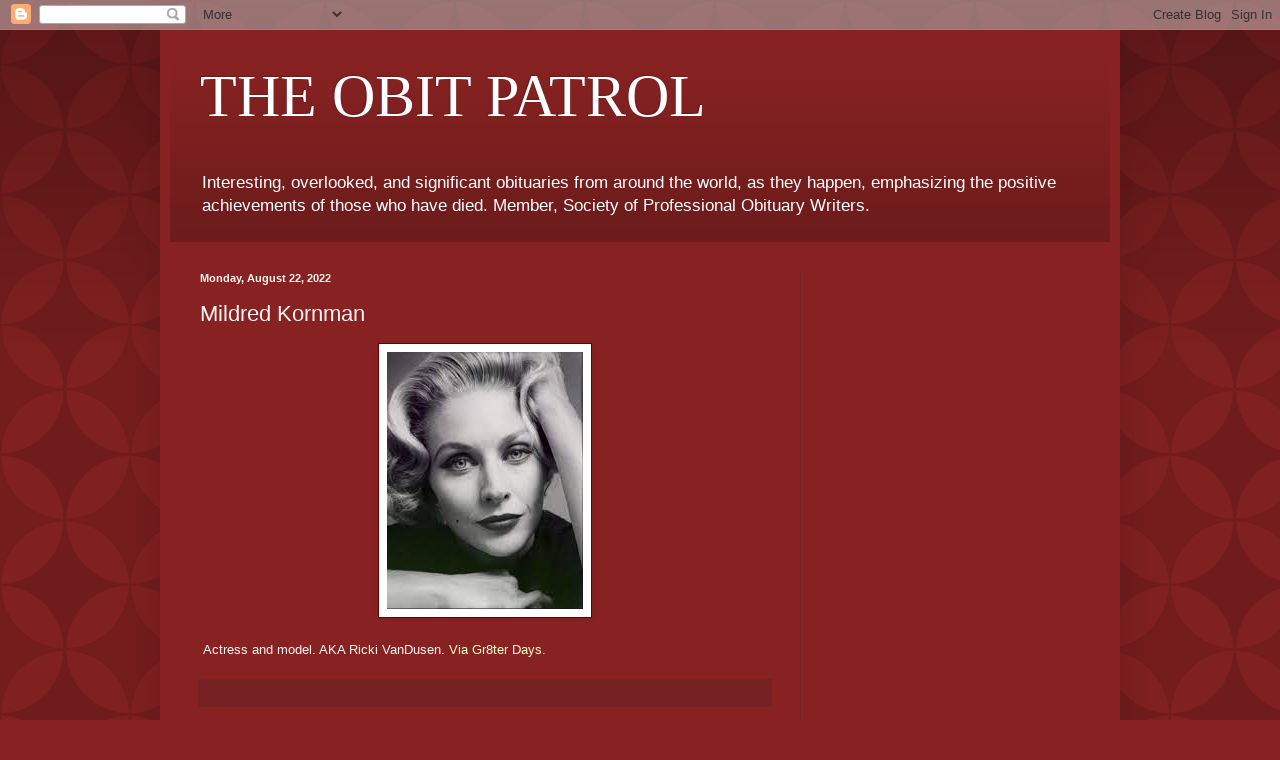

--- FILE ---
content_type: text/html; charset=utf-8
request_url: https://www.google.com/recaptcha/api2/aframe
body_size: 267
content:
<!DOCTYPE HTML><html><head><meta http-equiv="content-type" content="text/html; charset=UTF-8"></head><body><script nonce="ezpRO8y-vLuxxcHL_CybfQ">/** Anti-fraud and anti-abuse applications only. See google.com/recaptcha */ try{var clients={'sodar':'https://pagead2.googlesyndication.com/pagead/sodar?'};window.addEventListener("message",function(a){try{if(a.source===window.parent){var b=JSON.parse(a.data);var c=clients[b['id']];if(c){var d=document.createElement('img');d.src=c+b['params']+'&rc='+(localStorage.getItem("rc::a")?sessionStorage.getItem("rc::b"):"");window.document.body.appendChild(d);sessionStorage.setItem("rc::e",parseInt(sessionStorage.getItem("rc::e")||0)+1);localStorage.setItem("rc::h",'1769014146467');}}}catch(b){}});window.parent.postMessage("_grecaptcha_ready", "*");}catch(b){}</script></body></html>